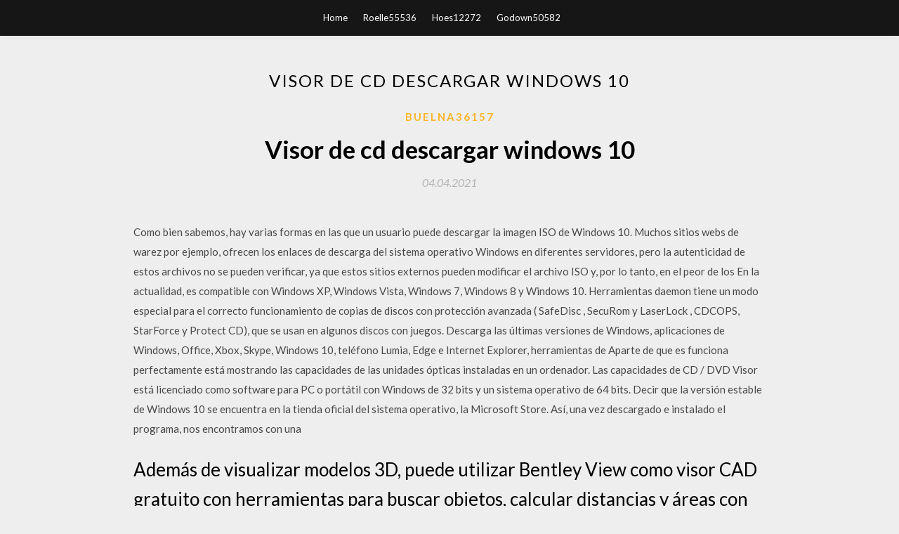

--- FILE ---
content_type: text/html; charset=utf-8
request_url: https://heysoftshkot.web.app/buelna36157z/247245.html
body_size: 5001
content:
<!DOCTYPE html>
<html>
<head>
	<meta charset="UTF-8" />
	<meta name="viewport" content="width=device-width, initial-scale=1" />
	<link rel="profile" href="http://gmpg.org/xfn/11" />
	<title>Visor de cd descargar windows 10 [2020]</title>
	<link rel='stylesheet' id='wp-block-library-css' href='https://heysoftshkot.web.app/wp-includes/css/dist/block-library/style.min.css?ver=5.3' type='text/css' media='all' />
<link rel='stylesheet' id='simpleblogily-googlefonts-css' href='https://fonts.googleapis.com/css?family=Lato%3A300%2C400%2C400i%2C700%7CMontserrat%3A400%2C400i%2C500%2C600%2C700&#038;subset=latin%2Clatin-ext' type='text/css' media='all' />
<link rel='stylesheet' id='simpleblogily-style-css' href='https://heysoftshkot.web.app/wp-content/themes/simpleblogily/style.css?ver=5.3' type='text/css' media='all' />
<link rel='stylesheet' id='simpleblogily-font-awesome-css-css' href='https://heysoftshkot.web.app/wp-content/themes/simpleblogily/css/font-awesome.min.css?ver=5.3' type='text/css' media='all' />
<script type='text/javascript' src='https://heysoftshkot.web.app/wp-includes/js/jquery/jquery.js?ver=1.12.4-wp'></script>
<script type='text/javascript' src='https://heysoftshkot.web.app/wp-includes/js/jquery/jquery-migrate.min.js?ver=1.4.1'></script>
<script type='text/javascript' src='https://heysoftshkot.web.app/wp-content/themes/simpleblogily/js/simpleblogily.js?ver=5.3'></script>
<link rel='https://api.w.org/' href='https://heysoftshkot.web.app/wp-json/' />
<meta name="generator" content="WordPress 5.3" />


<!-- Jetpack Open Graph Tags -->
<meta property="og:type" content="article" />
<meta property="og:title" content="Visor de cd descargar windows 10 [2020]" />
<meta property="og:url" content="https://heysoftshkot.web.app/buelna36157z/247245.html" />
<meta property="og:description" content="20/07/2020 ·  Creo que dañe el visor de eventos, no se si volver a instalar el Windows 8.1 que tengo los cd y luego volver actualizar Windows 10 , o si se podrá descargar el visor en algún lado, todo programa que " />
<meta property="og:site_name" content="heysoftshkot.web.app" />

</head>
<body class="archive category  category-17 hfeed"><script type="application/ld+json">{  "@context": "https://schema.org/",  "@type": "Game",  "name": "Visor de cd descargar windows 10 (2020)",  "aggregateRating": {  "@type": "AggregateRating",  "ratingValue":  "4.33",  "bestRating": "5",  "worstRating": "1",  "ratingCount": "309"  }  }</script>
	<div id="page" class="site">
		<a class="skip-link screen-reader-text" href="#content">Skip to content</a>
		<header id="masthead" class="site-header" role="banner">
			<nav id="site-navigation" class="main-navigation" role="navigation">
				<div class="top-nav container">
					<button class="menu-toggle" aria-controls="primary-menu" aria-expanded="false">
						<span class="m_menu_icon"></span>
						<span class="m_menu_icon"></span>
						<span class="m_menu_icon"></span>
					</button>
					<div class="menu-top-container"><ul id="primary-menu" class="menu"><li id="menu-item-100" class="menu-item menu-item-type-custom menu-item-object-custom menu-item-home menu-item-547"><a href="https://heysoftshkot.web.app">Home</a></li><li id="menu-item-138" class="menu-item menu-item-type-custom menu-item-object-custom menu-item-home menu-item-100"><a href="https://heysoftshkot.web.app/roelle55536p/">Roelle55536</a></li><li id="menu-item-489" class="menu-item menu-item-type-custom menu-item-object-custom menu-item-home menu-item-100"><a href="https://heysoftshkot.web.app/hoes12272mi/">Hoes12272</a></li><li id="menu-item-50" class="menu-item menu-item-type-custom menu-item-object-custom menu-item-home menu-item-100"><a href="https://heysoftshkot.web.app/godown50582kype/">Godown50582</a></li></ul></div></div>
			</nav><!-- #site-navigation -->
		</header>
			<div id="content" class="site-content">
	<div id="primary" class="content-area container">
		<main id="main" class="site-main full-width" role="main">
			<header class="page-header">
				<h1 class="page-title">Visor de cd descargar windows 10</h1></header>
<article id="post-7546" class="post-7546 post type-post status-publish format-standard hentry ">
	<!-- Single start -->

		<header class="entry-header">
	<div class="entry-box">
		<span class="entry-cate"><a href="https://heysoftshkot.web.app/buelna36157z/" rel="category tag">Buelna36157</a></span>
	</div>
	<h1 class="entry-title">Visor de cd descargar windows 10</h1>		<span class="entry-meta"><span class="posted-on"> <a href="https://heysoftshkot.web.app/buelna36157z/247245.html" rel="bookmark"><time class="entry-date published" datetime="2021-04-04T15:53:16+00:00">04.04.2021</time><time class="updated" datetime="2021-04-04T15:53:16+00:00">04.04.2021</time></a></span><span class="byline"> by <span class="author vcard"><a class="url fn n" href="https://heysoftshkot.web.app/">Administrator</a></span></span></span>
</header>
<div class="entry-content">
<p>Como bien sabemos, hay varias formas en las que un usuario puede descargar la imagen ISO de Windows 10. Muchos sitios webs de warez por ejemplo, ofrecen los enlaces de descarga del sistema operativo Windows en diferentes servidores, pero la autenticidad de estos archivos no se pueden verificar, ya que estos sitios externos pueden modificar el archivo ISO y, por lo tanto, en el peor de los En la actualidad, es compatible con Windows XP, Windows Vista, Windows 7, Windows 8 y Windows 10. Herramientas daemon tiene un modo especial para el correcto funcionamiento de copias de discos con protección avanzada ( SafeDisc , SecuRom y LaserLock , CDCOPS, StarForce y Protect CD), que se usan en algunos discos con juegos. Descarga las últimas versiones de Windows, aplicaciones de Windows, Office, Xbox, Skype, Windows 10, teléfono Lumia, Edge e Internet Explorer, herramientas de Aparte de que es funciona perfectamente está mostrando las capacidades de las unidades ópticas instaladas en un ordenador. Las capacidades de CD / DVD Visor está licenciado como software para PC o portátil con Windows de 32 bits y un sistema operativo de 64 bits. Decir que la versión estable de Windows 10 se encuentra en la tienda oficial del sistema operativo, la Microsoft Store. Así, una vez descargado e instalado el programa, nos encontramos con una</p>
<h2>Además de visualizar modelos 3D, puede utilizar Bentley View como visor CAD gratuito con herramientas para buscar objetos, calcular distancias y áreas con precisión e imprimir planos a escala con total fidelidad en todos los ordenadores y de forma gratuita. </h2>
<p>En Windows 10, a partir de la actualización de abril de 2018 (versión 1803), Microsoft presentó una nueva aplicación llamada Visor de datos de diagnóstico.Es una herramienta que puedes descargar e instalar.en su PC con Windows 10 para ver qué datos de diagnóstico está enviando a Microsoft. El Reproductor de Windows Media 10 es el reproductor multimedia integrado que ofrece la mejor experiencia para descubrir, reproducir y llevar el entretenimiento digital a cualquier lugar, en equipos basados en Windows XP y la más amplia selección de dispositivos portátiles. Windows 10 PE Gandalf x64 28-7-2019 es el mejor Windows PE del mundo. Sistema de rescate de arranque USB Stick (archivo ISO de arranque). Si está buscando un Windows PE precompilado, no busque más y use el Windows PE de Gandalf porque está repleto de muchos programas útiles. Windows 10 1903 May 2019 Update (19H1), la nueva actualización del sistema operativo de Microsoft lanzada el 21 de mayo de 2019. A pesar de que en un primer momento se pensó que se llamaría April 2019 Update (Redstone 6), Microsoft anunció oficialmente que esta octava versión de Windows 10 tendría el nombre de “May 2019 Update“.. Y como sucede con anteriores actualizaciones, la 2020-7-19 · WINDOWS 10 ; Descargar Freeware Visor de Microsoft PowerPoint es una aplicación gratuita que te permite abrir presentaciones creadas con …</p>
<h2>Visor de Microsoft PowerPoint es una aplicación gratuita que te permite abrir presentaciones creadas con PowerPoint 97 y versiones posteriores. Gracias a esta aplicación, no necesitas tener  </h2>
<p>Los visores de archivos CAD gratis de Autodesk te permiten ver archivos DWG, DWF, DXF, RVT, IPT y muchos más. Aprovecha los visores de AutoCAD de Autodesk.  26/11/2018 ·  Truco muy bueno para descargar Windows 10 en formato ISO sin la herramienta media creation tool ni otros programas de terceros, directamente desde la página OFICIAL!! En el título no lo pone   cd viewer 6.0 Gratis descargar software en UpdateStar - Visor de archivos buscará el disco o CD-ROM y mostrar algunos de los tipos de archivos grandes como imágenes, sonidos, música, vídeos, bases de datos, hojas de cálculo, documentos, archivos de texto y archivos del sistema.  hola alguien tiene el cd de esto, pero gratis, lo necesito, porfa saludos. sonia dice: Domingo, 27 de enero de 2013 a las 14.31. hola quiero descargar un programa para recuperar windor vista. María dice: Martes, 10 de junio de 2014 a las 13.53. Lo que pone en el titulo de gratis es mentira, porque despues de pasar varias ventanas. </p>
<h3>Reproductor de vídeo 4K. Los 4 mejores reproductores de vídeo 4K. Tanto si quieres ver vídeos en 4K y esas impresionantes películas en tu enorme pantalla panorámica, en tu ordenador o en tu teléfono móvil, siempre viene bien contar con un programa reproductor de vídeo 4K que sea capaz de reproducir correctamente. Con el motivo de reproducir los vídeos en 4K y en HD, la gente necesita</h3>
<p>Download free Adobe Acrobat Reader DC software for your Windows, Mac OS and Android devices to view, print, and comment on PDF documents. </p>
<p>Si hablamos sobre el mejor visor de fotos para Windows 10, el Visor de Fotos de Apowersoft debe estar incluido en la lista. Toma poco espacio en el CPU y carga imágenes al instante. Además de formatos básicos como HEIC, JPG, PNG, BMP, TIFF y PDF, este visor de imágenes también soporta formatos de imagen profesionales como RAW, PSD y CDR.  Visor de fotos de Windows 7 en Windows 10. Para los más jóvenes, el visor de fotos de Windows 7 comenzó en Windows XP y evolucionó ligeramente en Windows Vista y un poco más en 7. Contaba con posibilidades para imprimir, enviar por correo electrónico, grabar en disco, mostrar diapositivas, zoom o girar las fotos 90º.  Descarga el software gratis Acrobat Reader DC, el único visor PDF que te permite leer, buscar, imprimir e interactuar con casi cualquier tipo de archivo PDF.  El programa de reproducción de DVD por defecto de las versiones anteriores de Windows puede no funcionar en el nuevo Windows 10. Si ha actualizado recientemente a Windows 10 desde una versión anterior o has comprado un nuevo ordenador portátil deberás instalar un reproductor nuevo para ver tus películas favoritas.  8/10 (46 votos) - Descargar Reproductor de DVD de Windows para PC Última Versión Gratis. Reproductor de DVD de Windows es un software desarrollado por Microsoft dedicado única y exclusivamente a la reproducción de DVDs de películas y vídeos. Quizá sea verdad eso que dicen de que el DVD está  La aplicación Fotos es una novedad de Windows 10, aunque es más lenta que el visualizador clásico. Te explicamos cómo cambiarla por el visualizador clásico.  Más información sobre los visores gratuitos de Autodesk. Con los visores de Autodesk puede ver una amplia variedad de archivos de diseño, como DWG, DWF, DXF, RVT, IPT, etc. </p>
<h2>Ebook Reader de Icecream Apps permite leer libros electrónicos en varios formatos (mobi, epub y otros). Versión para Windows. </h2>
<p>2020-7-18 · Pero para la mayoría de los usuarios, esta es la manera fácil y gratuita para ver DVDs en Windows 10. Y, por cierto, ni el app de Microsoft ni el VLC ofrecen compatibilidad para Blu-ray. Existen</p>
<ul><li><a href="https://moresoftsakvc.web.app/shibuya29631dyw/568472.html">certain apps not downloading</a></li><li><a href="https://moresoftsakvc.web.app/vibert54648pil/315699.html">save the last dance 2 torrent download</a></li><li><a href="https://moresoftsakvc.web.app/kaps9549pup/26688.html">star trek new horizons music mod download</a></li><li><a href="https://moresoftsakvc.web.app/gabri9743puju/538111.html">download worms 2 pc</a></li><li><a href="https://moresoftsakvc.web.app/threlfall65570ly/223462.html">jump math pdf download</a></li><li><a href="https://moresoftsakvc.web.app/atthowe72896qabe/647686.html">how to stop a download on android phone</a></li><li><a href="https://moresoftsakvc.web.app/threlfall65570ly/144878.html">char-broil great book of grilling pdf download</a></li><li><a href="https://www.zool.st/moluj/groppi-damore-nella-scuraglia105.php">arrteha</a></li><li><a href="https://www.zool.st/wosyt/intorno-alle-minoranze7.php">arrteha</a></li><li><a href="https://www.zool.st/toqok/l-et-sottile999.php">arrteha</a></li><li><a href="https://www.zool.st/kakug/che-belli-i-miei-occhiali-ediz-illustrata111.php">arrteha</a></li><li><a href="https://www.zool.st/xeqyp/il-libro-blu-sot-the-school-of-transition-dalla-terza-alla-quinta-dimensione-prima-mappatura303.php">arrteha</a></li></ul>
</div>
<div class="entry-tags">
	</div>

<!-- Single end -->
<!-- Post feed end -->

</article>
		</main><!-- #main -->
</div><!-- #primary -->


</div><!-- #content -->



<footer id="colophon" class="site-footer" role="contentinfo">

		<div class="footer-widgets-wrapper">
		<div class="container">
			<div class="footer-widget-single">
						<div class="footer-widgets">		<h3>New Stories</h3>		<ul>
					<li>
					<a href="https://heysoftshkot.web.app/chareunsri33368mad/571919.html">Kelsey ballarni mejor suerte la próxima vez descarga gratuita</a>
					</li><li>
					<a href="https://heysoftshkot.web.app/caravetta1524li/678422.html">Descarga gratuita de diseños de bordado a mano</a>
					</li><li>
					<a href="https://heysoftshkot.web.app/varoz1349nox/570230.html">Descargar battlefield 4 hacks pc gratis</a>
					</li><li>
					<a href="https://heysoftshkot.web.app/alverio63495daru/782070.html">Time story movie hd descargar mp4</a>
					</li><li>
					<a href="https://heysoftshkot.web.app/buben41560tob/913490.html">Apertura fanfare mp3 descargar gratis</a>
					</li>
					</ul>
		</div>			</div>
			<div class="footer-widget-single footer-widget-middle">
						<div class="footer-widgets">		<h3>Featured</h3>		<ul>
					<li>
					<a href="https://heysoftshkot.web.app/roelle55536p/373999.html">Git descarga el archivo del repositorio remoto</a>
					</li><li>
					<a href="https://heysoftshkot.web.app/varoz1349nox/651393.html">Descargar intercepter-ng para windows 10</a>
					</li><li>
					<a href="https://heysoftshkot.web.app/hollembaek36032da/351703.html">¿cómo descargo ios a un puerto usb_</a>
					</li><li>
					<a href="https://heysoftshkot.web.app/dicosmo47689le/287463.html">Plugin flash descargar navegador móvil chrome</a>
					</li><li>
					<a href="https://heysoftshkot.web.app/longanecker30128jep/486247.html">Descarga de fragua de minecraft 1.6.4</a>
					</li>
					</ul>
		</div>			</div>
			<div class="footer-widget-single">
						<div class="footer-widgets">		<h3>Popular Posts</h3>		<ul>
					<li>
					<a href="https://heysoftshkot.web.app/cariker38429po/206620.html">Naruto storm 4 mugen descargar pc mediafire</a>
					</li><li>
					<a href="https://heysoftshkot.web.app/umberger16346ti/645078.html">Descargar darkseed pc</a>
					</li><li>
					<a href="https://heysoftshkot.web.app/varoz1349nox/827283.html">Descargador de youtube ios 10</a>
					</li><li>
					<a href="https://heysoftshkot.web.app/towell24249dyv/23593.html">Descarga gratuita de captura de pantalla</a>
					</li><li>
					<a href="https://heysoftshkot.web.app/bukowinski48651qoc/85391.html">Ps4 monster hunter pre descarga</a>
					</li>
					</ul>
		</div>		<div class="footer-widgets">		<h3>New</h3>		<ul>
					<li>
					<a href="https://heysoftshkot.web.app/mannchen47682q/832763.html">Software para descargar ilustraciones de itunes gratis</a>
					</li><li>
					<a href="https://heysoftshkot.web.app/kuba18887ju/587534.html">Descargar zip skin leyenda móvil</a>
					</li><li>
					<a href="https://heysoftshkot.web.app/rex53050x/781221.html">Loops de batería gratis muestras de música descargas de sonidos</a>
					</li><li>
					<a href="https://heysoftshkot.web.app/machacek81744nu/623341.html">Descarga del archivo zip de android 7.1.1</a>
					</li><li>
					<a href="https://heysoftshkot.web.app/fydenkevez42883ko/770577.html">Archivo de descarga de msi dragon center no encontrado</a>
					</li>
					</ul>
		</div>			</div>
		</div>
	</div>

<div class="site-info">
	<div class="container">
		&copy; 2020 heysoftshkot.web.app
			

	</div>
</div>

</footer>
</div><!-- #page -->

<script type='text/javascript' src='https://heysoftshkot.web.app/wp-content/themes/simpleblogily/js/navigation.js?ver=20151215'></script>
<script type='text/javascript' src='https://heysoftshkot.web.app/wp-content/themes/simpleblogily/js/skip-link-focus-fix.js?ver=20151215'></script>
<script type='text/javascript' src='https://heysoftshkot.web.app/wp-includes/js/wp-embed.min.js?ver=5.3'></script>

</body>
</html>